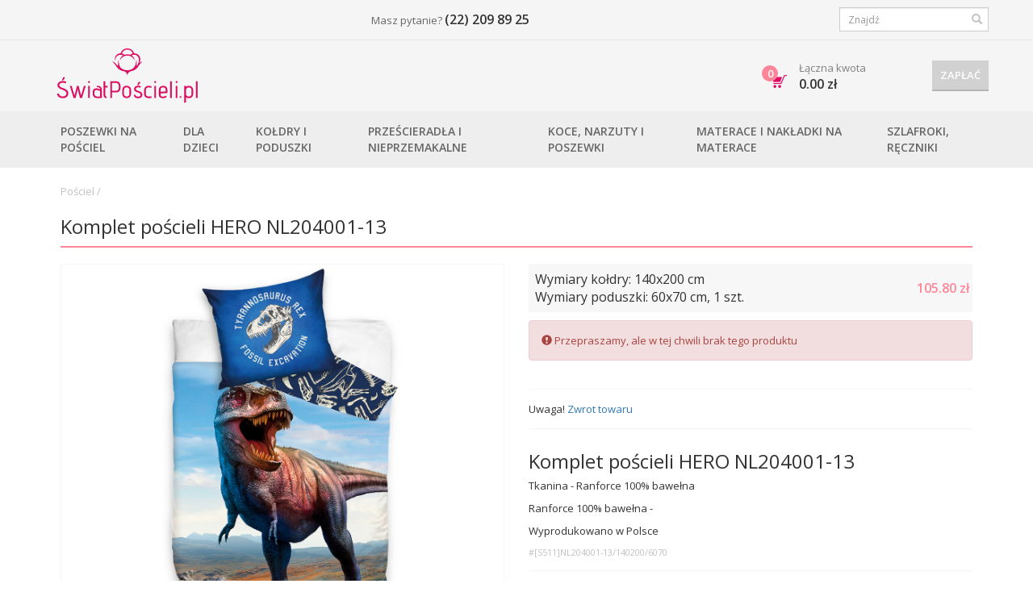

--- FILE ---
content_type: text/html;charset=UTF-8
request_url: https://www.swiatposcieli.pl/poscieli-dla-dzieci/418607/komplet-po%C5%9Bcieli-hero-nl204001-13
body_size: 7022
content:
<!DOCTYPE html>
<html>
<head><base href="https://www.swiatposcieli.pl/"  >
<script type="text/javascript">var base_href = "/";</script>
<meta http-equiv="Content-Type" content="text/html;charset=UTF-8" >
<meta name="Description" content="" >
<meta name="Keywords" content="Pościel, kołdry, poduszki, koce, przescieradla" >
<meta name="Generator" content="iPyramid.system3/3.25" ><link rel="canonical" href="https://www.swiatposcieli.pl/poscieli-dla-dzieci/418607/komplet-pościeli-hero-nl204001-13" >
<meta property="og:url" content="https://www.swiatposcieli.pl/poscieli-dla-dzieci/418607/komplet-pościeli-hero-nl204001-13" >
<meta property="og:description" content="" />

<title>Komplet pościeli HERO NL204001-13</title>


<meta http-equiv="Content-Type" content="text/html; charset=UTF-8" >
<meta http-equiv="X-UA-Compatible" content="IE=edge">
<meta name="viewport" content="width=device-width, initial-scale=1">

<!-- For IE 9 and below. ICO should be 32x32 pixels in size -->
<!--[if IE]><link rel="shortcut icon" href="/favicon.ico"><![endif]-->

<!-- Touch Icons - iOS and Android 2.1+ 180x180 pixels in size. -->
<link rel="apple-touch-icon-precomposed" href="/client/v2/favicons/apple-touch-icon-152x152-precomposed.png">

<!-- Firefox, Chrome, Safari, IE 11+ and Opera. 196x196 pixels in size. -->
<link rel="icon" href="/client/v2/favicons/apple-touch-icon-152x152-precomposed.png">

<meta property="og:type" content="website" />
	<meta property="og:image" content="https://www.swiatposcieli.pl/image/i.426295/w.1200/h.1600.jpeg" />
	<meta property="og:image:width" content="200" />
	<meta property="og:image:height" content="200" />
<meta property="og:title" content="Komplet pościeli HERO NL204001-13" />

<style>
	
	body{display:none}
	
</style>

<script type="text/javascript">
	<!--
	var txts = '';
	var cid = 130182;
	var language = 'pl';
	//-->
</script>

<!-- Google Tag Manager -->
<script>(function(w,d,s,l,i){ w[l]=w[l]||[];w[l].push( { 'gtm.start':
new Date().getTime(),event:'gtm.js'});var f=d.getElementsByTagName(s)[0],
j=d.createElement(s),dl=l!='dataLayer'?'&l='+l:'';j.async=true;j.src=
'//www.googletagmanager.com/gtm.js?id='+i+dl;f.parentNode.insertBefore(j,f);
})(window,document,'script','dataLayer','GTM-T3ZFB5');</script>
<!-- End Google Tag Manager -->
<meta name="google-site-verification" content="yX0IL8LEvNbgOgJK8Ja7tay7DDyjsie6IAhwBjh0JPo" /></head>
<body class="sub-page">
	<div class="header header-desktop visible-lg-block">
	<div class="row-1">
		<div class="row container center-block">
			<div class="col-lg-4 nopadding" style="line-height: 24px;">
				<div class="fb-like" data-href="https://www.facebook.com/patalynespasaulis.lt/" data-width="350" data-layout="standard" data-action="like" data-show-faces="false" data-share="false"></div>
			</div>
			<div class="col-lg-4 contacts">
				<span>Masz pytanie?</span>
				<span class="phone">(22) 209 89 25</span>
			</div>
			<div class="col-lg-4 nopadding">

				<div class="pull-right lang-selector">
									</div>

									<form action="/search" class="form-group form-group-sm has-feedback pull-right searchform">
						<div>
							<input type="text" name="query" class="form-control" value="" placeholder="Znajdź" />
							<span class="glyphicon glyphicon-search form-control-feedback"></span>
						</div>
					</form>
							</div>
		</div>
	</div>

	<div class="row-2">
		<div class="row container center-block nopadding">
			<div class="col-md-3">
				<a href="/"><img src="https://cache2.patalynespasaulis.lt/client/v2/images/logos-svg/pl-pink.svg" style="height: 68px;" alt="Pościel przez Internet" /></a>
			</div>
			<div class="col-md-6"><div id="block_banner"></div></div>
			<div class="col-md-3 nopadding"><div id="block_card">


    





	<div id="empty_cart"></div>
</div></div>
		</div>
	</div>

	<div class="row-3">
		<div class="row container center-block">
				


<div class="main-menu">
			
		

		<div class="menu-button" data-id="130179">
			Poszewki na pościel
		</div>
		<div class="hidden menu-block-130179">
			<div style="width: 25%">
									<a class="category-name" href="/komplety-poszewek">Komplety poszewek</a>
					

											<a class="subcategory-name" href="/komplety-poscieli-3D">Komplety pościeli 3D</a>
											<a class="subcategory-name" href="/poscieli-dla-dzieci">Pościeli dla dzieci</a>
											<a class="subcategory-name" href="/makosatyna">Makosatyna</a>
											<a class="subcategory-name" href="/wyprzedaz-poszewek">Wyprzedaż poszewek</a>
														<a class="category-name" href="/szycie-poscieli">Szycie pościeli</a>
					

														<a class="category-name" href="/wyprzedaz">% Wyprzedaż</a>
					

									
							</div>
			<div class="product-list">
				
				
									


    









			
										
													
				
																			
				
											
				
											
				
											
				
											
				
											
				
											
				
			














<div class="col-lg-4 col-md-4 col-sm-6 col-xs-12">
	<div class="product">
		<div class="product-badge-row">
							<div class="product-badge top"><span>Top</span></div>
						
			
			<!---->
		</div>

		<div class="image" style="background-image: url(https://cache.patalynespasaulis.lt/image/i.442049/w.400/h.400/e.1.jpeg)">
		</div>

		<div class="product-description">
			<h3><a href="/komplety-poszewek/116567/komplet-pościeli-carmen-plain-grey-037">Komplet pościeli CARMEN PLAIN GREY 037</a></h3>

			<div class="product-review">
																																
				

				
																
				Satyna
			</div>

							<div class="price">
				161.00&nbsp;zł

								</div>
			
		</div>
	</div>
</div>

									


    









			
										
				
																			
				
																			
													
				
											
				
											
				
											
				
											
				
											
				
											
				
			














<div class="col-lg-4 col-md-4 col-sm-6 col-xs-12">
	<div class="product">
		<div class="product-badge-row">
							<div class="product-badge top"><span>Top</span></div>
						
			
			<!---->
		</div>

		<div class="image" style="background-image: url(https://cache2.patalynespasaulis.lt/image/i.219557/w.400/h.400/e.1.jpeg)">
		</div>

		<div class="product-description">
			<h3><a href="/komplety-poszewek/219556/komplet-pościeli-turkish-jacquard-luxury-anthracite">Komplet pościeli TURKISH JACQUARD LUXURY ANTHRACITE</a></h3>

			<div class="product-review">
																																
				

				
																
				Satyna żakardowa
			</div>

							<div class="price">
				225.40&nbsp;zł

								</div>
			
		</div>
	</div>
</div>

									


    









			
										
					














<div class="col-lg-4 col-md-4 col-sm-6 col-xs-12">
	<div class="product">
		<div class="product-badge-row">
						
			
			<!---->
		</div>

		<div class="image" style="background-image: url(https://cache.patalynespasaulis.lt/image/i.219691/w.400/h.400/e.1.jpeg)">
		</div>

		<div class="product-description">
			<h3><a href="/komplety-poszewek/219690/komplet-pościeli-turkish-jacquard-luxury-lilac">Komplet pościeli TURKISH JACQUARD LUXURY LILAC</a></h3>

			<div class="product-review">
																																
				

				
																
				Satyna żakardowa
			</div>

							<div class="price">
				345.00&nbsp;zł

								</div>
			
		</div>
	</div>
</div>

							</div>
		</div>
			
		

		<div class="menu-button" data-id="130187">
			Dla dzieci
		</div>
		<div class="hidden menu-block-130187">
			<div style="width: 25%">
									<a class="category-name" href="/poscieli-dla-">Pościeli dla dzieci</a>
					

														<a class="category-name" href="/kolderki">Kołderki</a>
					

														<a class="category-name" href="/poduszeczki">Poduszeczki</a>
					

														<a class="category-name" href="/przescieradelka">Prześcieradełka</a>
					

														<a class="category-name" href="/kocyki">Kocyki</a>
					

														<a class="category-name" href="/materacyki">Materacyki</a>
					

														<a class="category-name" href="/narzuty-dla-dzieci">Narzuty dla dzieci</a>
					

									
							</div>
			<div class="product-list">
				
				
									


    









			
										
					














<div class="col-lg-4 col-md-4 col-sm-6 col-xs-12">
	<div class="product">
		<div class="product-badge-row">
							<div class="product-badge top"><span>Top</span></div>
						
			
			<!---->
		</div>

		<div class="image" style="background-image: url(https://cache2.patalynespasaulis.lt/image/i.188021/w.400/h.400/e.1.jpeg)">
		</div>

		<div class="product-description">
			<h3><a href="/kolderki/91187/kołdra-dla-dzieci-aloe-vera-lilla-lull">Kołdra dla dzieci ALOE VERA LILLA LULL</a></h3>

			<div class="product-review">
																																
				

				
																
				Mikrowłókno
			</div>

							<div class="price">
				64.40&nbsp;zł

								</div>
			
		</div>
	</div>
</div>

									


    









			
										
					














<div class="col-lg-4 col-md-4 col-sm-6 col-xs-12">
	<div class="product">
		<div class="product-badge-row">
						
			
			<!---->
		</div>

		<div class="image" style="background-image: url(https://cache.patalynespasaulis.lt/image/i.117072/w.400/h.400/e.1.jpeg)">
		</div>

		<div class="product-description">
			<h3><a href="/poduszeczki/99503/poduszka-antyalergiczna-medisens-dla-dzieci-kids">Poduszka antyalergiczna MEDISENS (dla dzieci) KIDS</a></h3>

			<div class="product-review">
																																
				

				
																
				Poliester
			</div>

							<div class="price">
				64.40&nbsp;zł

								</div>
			
		</div>
	</div>
</div>

									


    









			
										
					














<div class="col-lg-4 col-md-4 col-sm-6 col-xs-12">
	<div class="product">
		<div class="product-badge-row">
						
			
			<!---->
		</div>

		<div class="image" style="background-image: url(https://cache2.patalynespasaulis.lt/image/i.398721/w.400/h.400/e.1.jpeg)">
		</div>

		<div class="product-description">
			<h3><a href="/poscieli-dla-dzieci/368159/komplet-pościeli-hero-paw-patrol-pawm211022">Komplet pościeli HERO PAW PATROL PAWM211022</a></h3>

			<div class="product-review">
																																
				

				
																
				Ranforce 100% bawełna
			</div>

							<div class="price">
				115.00&nbsp;zł

								</div>
			
		</div>
	</div>
</div>

							</div>
		</div>
			
		

		<div class="menu-button" data-id="130195">
			Kołdry i poduszki
		</div>
		<div class="hidden menu-block-130195">
			<div style="width: 25%">
									<a class="category-name" href="/koldry">Kołdry</a>
					

											<a class="subcategory-name" href="/koldry-antyalergiczne">Kołdry antyalergiczne</a>
											<a class="subcategory-name" href="/koldry-naturalne">Kołdry naturalne</a>
											<a class="subcategory-name" href="/koldry-letnie">Kołdry letnie</a>
											<a class="subcategory-name" href="/DUO-4-pory-roku">DUO - 4 pory roku</a>
														<a class="category-name" href="/poduszki">Poduszki</a>
					

									
							</div>
			<div class="product-list">
				
				
									


    









			
										
													
				
											
				
											
				
											
				
			














<div class="col-lg-4 col-md-4 col-sm-6 col-xs-12">
	<div class="product">
		<div class="product-badge-row">
							<div class="product-badge top"><span>Top</span></div>
						
			
			<!---->
		</div>

		<div class="image" style="background-image: url(https://cache.patalynespasaulis.lt/image/i.102432/w.400/h.400/e.1.jpeg)">
		</div>

		<div class="product-description">
			<h3><a href="/koldry/91196/kołdra-aloe-vera-standard">Kołdra ALOE VERA STANDARD</a></h3>

			<div class="product-review">
																																
				

				
																
				Mikrowłókno
			</div>

							<div class="price">
				87.40&nbsp;zł

								</div>
			
		</div>
	</div>
</div>

									


    









			
										
													
				
											
				
											
				
			














<div class="col-lg-4 col-md-4 col-sm-6 col-xs-12">
	<div class="product">
		<div class="product-badge-row">
							<div class="product-badge top"><span>Top</span></div>
						
			
			<!---->
		</div>

		<div class="image" style="background-image: url(https://cache2.patalynespasaulis.lt/image/i.443562/w.400/h.400/e.1.jpeg)">
		</div>

		<div class="product-description">
			<h3><a href="/poduszki/441880/poduszka-aloe-vera">Poduszka ALOE VERA</a></h3>

			<div class="product-review">
																																
				

				
																
				Poliester
			</div>

							<div class="price">
				41.40&nbsp;zł

								</div>
			
		</div>
	</div>
</div>

							</div>
		</div>
			
		

		<div class="menu-button" data-id="130208">
			Prześcieradła i nieprzemakalne
		</div>
		<div class="hidden menu-block-130208">
			<div style="width: 25%">
									<a class="category-name" href="/przescieradla">Prześcieradła</a>
					

														<a class="category-name" href="/przescieradla-nieprzemakalne">Prześcieradła nieprzemakalne</a>
					

									
							</div>
			<div class="product-list">
				
				
									


    









			
										
				
																			
													
				
											
				
											
				
											
				
											
				
			














<div class="col-lg-4 col-md-4 col-sm-6 col-xs-12">
	<div class="product">
		<div class="product-badge-row">
							<div class="product-badge top"><span>Top</span></div>
						
			
			<!---->
		</div>

		<div class="image" style="background-image: url(https://cache.patalynespasaulis.lt/image/i.121671/w.400/h.400/e.1.jpeg)">
		</div>

		<div class="product-description">
			<h3><a href="/przescieradla-nieprzemakalne/97678/prześcieradło-frotowe-nieprzemakalne-z-guma-coral-white">Prześcieradło frotowe nieprzemakalne z gumą CORAL WHITE</a></h3>

			<div class="product-review">
																																
				

				
																
				Frotte
			</div>

							<div class="price">
				55.20&nbsp;zł

								</div>
			
		</div>
	</div>
</div>

									


    









			
										
													
				
											
				
											
				
			














<div class="col-lg-4 col-md-4 col-sm-6 col-xs-12">
	<div class="product">
		<div class="product-badge-row">
						
			
			<!---->
		</div>

		<div class="image" style="background-image: url(https://cache2.patalynespasaulis.lt/image/i.107324/w.400/h.400/e.1.jpeg)">
		</div>

		<div class="product-description">
			<h3><a href="/przescieradla-nieprzemakalne/106994/prześcieradło-nieprzemakalne-antyalergiczne-z-guma-zielone">Prześcieradło nieprzemakalne antyalergiczne z gumą (zielone)</a></h3>

			<div class="product-review">
																																
				

				
																
				Frotte
			</div>

							<div class="price">
				124.20&nbsp;zł

								</div>
			
		</div>
	</div>
</div>

									


    









			
										
													
				
											
				
											
				
											
				
			














<div class="col-lg-4 col-md-4 col-sm-6 col-xs-12">
	<div class="product">
		<div class="product-badge-row">
							<div class="product-badge top"><span>Top</span></div>
						
			
			<!---->
		</div>

		<div class="image" style="background-image: url(https://cache.patalynespasaulis.lt/image/i.133272/w.400/h.400/e.1.jpeg)">
		</div>

		<div class="product-description">
			<h3><a href="/przescieradla/133271/prześcieradło-satynowe-z-guma-grey-037">Prześcieradło satynowe z gumą GREY 037</a></h3>

			<div class="product-review">
																																
				

				
																
				Satyna
			</div>

							<div class="price">
				73.60&nbsp;zł

								</div>
			
		</div>
	</div>
</div>

							</div>
		</div>
			
		

		<div class="menu-button" data-id="130211">
			Koce, narzuty i poszewki
		</div>
		<div class="hidden menu-block-130211">
			<div style="width: 25%">
									<a class="category-name" href="/koce">Koce </a>
					

														<a class="category-name" href="/narzuty">Narzuty</a>
					

														<a class="category-name" href="/poszewki">Poszewki</a>
					

									
							</div>
			<div class="product-list">
				
				
									


    









			
										
					














<div class="col-lg-4 col-md-4 col-sm-6 col-xs-12">
	<div class="product">
		<div class="product-badge-row">
										<div class="product-badge new"><span>Nowość</span></div>
			
																
				<div class="product-badge discount"><span>-20%</span></div>
			
			<!---->
		</div>

		<div class="image" style="background-image: url(https://cache2.patalynespasaulis.lt/image/i.401043/w.400/h.400/e.1.jpeg)">
		</div>

		<div class="product-description">
			<h3><a href="/narzuty/401042/narzuta-limited-luna-ii-white">Narzuta LIMITED LUNA II WHITE</a></h3>

			<div class="product-review">
																																
				

				
																
				
			</div>

							<div class="price">
				401.12&nbsp;zł

				<span class="old-price">501.40&nbsp;zł</span>				</div>
			
		</div>
	</div>
</div>

									


    









			
										
													
				
			














<div class="col-lg-4 col-md-4 col-sm-6 col-xs-12">
	<div class="product">
		<div class="product-badge-row">
										<div class="product-badge new"><span>Nowość</span></div>
			
																
				<div class="product-badge discount"><span>-20%</span></div>
			
			<!---->
		</div>

		<div class="image" style="background-image: url(https://cache.patalynespasaulis.lt/image/i.401076/w.400/h.400/e.1.jpeg)">
		</div>

		<div class="product-description">
			<h3><a href="/narzuty/401075/narzuta-limited-musa-ii-blue">Narzuta LIMITED MUSA II BLUE</a></h3>

			<div class="product-review">
																																
				

				
																
				
			</div>

							<div class="price">
				401.12&nbsp;zł

				<span class="old-price">501.40&nbsp;zł</span>				</div>
			
		</div>
	</div>
</div>

									


    









			
										
					














<div class="col-lg-4 col-md-4 col-sm-6 col-xs-12">
	<div class="product">
		<div class="product-badge-row">
						
																
				<div class="product-badge discount"><span>-20%</span></div>
			
			<!---->
		</div>

		<div class="image" style="background-image: url(https://cache2.patalynespasaulis.lt/image/i.401107/w.400/h.400/e.1.jpeg)">
		</div>

		<div class="product-description">
			<h3><a href="/narzuty/401104/narzuta-limited-musa-v-black">Narzuta LIMITED MUSA V BLACK</a></h3>

			<div class="product-review">
																																
				

				
																
				
			</div>

							<div class="price">
				393.76&nbsp;zł

				<span class="old-price">492.20&nbsp;zł</span>				</div>
			
		</div>
	</div>
</div>

							</div>
		</div>
			
		

		<div class="menu-button" data-id="130221">
			Materace i nakładki na materace
		</div>
		<div class="hidden menu-block-130221">
			<div style="width: 25%">
									<a class="category-name" href="/materace">Materace</a>
					

														<a class="category-name" href="/nakladki-na-materace">Nakładki na materace</a>
					

									
							</div>
			<div class="product-list">
				
				
									


    









			
										
													
				
											
				
											
				
											
				
											
				
											
				
											
				
			














<div class="col-lg-4 col-md-4 col-sm-6 col-xs-12">
	<div class="product">
		<div class="product-badge-row">
							<div class="product-badge top"><span>Top</span></div>
						
			
			<!---->
		</div>

		<div class="image" style="background-image: url(https://cache.patalynespasaulis.lt/image/i.131206/w.400/h.400/e.1.jpeg)">
		</div>

		<div class="product-description">
			<h3><a href="/nakladki-na-materace/131205/pokrowce-na-materace-na-zamek">Pokrowce na materace na zamek</a></h3>

			<div class="product-review">
																																
				

				
																
				
			</div>

							<div class="price">
				299.00&nbsp;zł

								</div>
			
		</div>
	</div>
</div>

							</div>
		</div>
			
		

		<div class="menu-button" data-id="130226">
			Szlafroki, ręczniki
		</div>
		<div class="hidden menu-block-130226">
			<div style="width: 25%">
									<a class="category-name" href="/szlafroki">Szlafroki</a>
					

											<a class="subcategory-name" href="/szlafroki-meskie">Szlafroki męskie</a>
											<a class="subcategory-name" href="/szlafroki-damskie">Szlafroki damskie</a>
														<a class="category-name" href="/reczniki">Ręczniki</a>
					

									
							</div>
			<div class="product-list">
				
				
									


    









			
										
													
				
											
				
			














<div class="col-lg-4 col-md-4 col-sm-6 col-xs-12">
	<div class="product">
		<div class="product-badge-row">
						
			
			<!---->
		</div>

		<div class="image" style="background-image: url(https://cache2.patalynespasaulis.lt/image/i.404441/w.400/h.400/e.1.jpeg)">
		</div>

		<div class="product-description">
			<h3><a href="/reczniki/404435/recznik-lux-550-emerald">Ręcznik LUX 550 EMERALD</a></h3>

			<div class="product-review">
																																
				

				
																
				Bawełna
			</div>

							<div class="price">
				11.50&nbsp;zł

								</div>
			
		</div>
	</div>
</div>

							</div>
		</div>
	
	<div id="sub-menu" style="display: none"></div>
</div>

		</div>
	</div>
</div>

<nav class="navbar navbar-default navbar-fixed-top visible-sm-block visible-md-block">
	<div class="container header-tablet">
		<div class="row-1">
			<a href="javascript:void(0)" class="menu-selector pull-left"><img src="https://cache.patalynespasaulis.lt/client/v2/images/menu.png" alt="Menu"></a>

			<a class="pull-left logo" href="/"><img style="height: 40px;" src="https://cache2.patalynespasaulis.lt/client/v2/images/logos-svg/pl-pink.svg" alt="Pościel przez Internet" /></a>

			<div class="pull-right">
				
				<div id="block_card">


    





	<div id="empty_cart"></div>
</div>

				<div class="contacts">
					<span>Masz pytanie?</span>
					<span class="phone">(22) 209 89 25</span>
				</div>

				<a href="https://www.facebook.com/patalynespasaulis.lt/" class="fb-button"><img src="https://cache.patalynespasaulis.lt/client/v2/images/fb-small.png" alt="Facebook group"></a>
			</div>

			<div class="clearfix"></div>
		</div>

				<div class="clearfix"></div>
		<div id="tablet-menu-div"></div>
	</div>
</nav>

<nav class="navbar navbar-default navbar-fixed-top visible-xs-block">
	<div class="container scroll-slide-element">
		<div class="header-mobile">
			<div class="row-1 scroll-slide-height">
				
				<a class="logo" href="/"><img style="height: 40px;" src="https://cache2.patalynespasaulis.lt/client/v2/images/logos-svg/pl-wide-pink.svg" alt="Pościel przez Internet" /></a>
			</div>

			<div class="row row-2">
				<div class="col-xs-6">
					<a href="javascript:void(0)" class="menu-selector"><img src="https://cache.patalynespasaulis.lt/client/v2/images/menu.png" alt="Menu"></a>
					<a href="tel:8 5 260 3181" class="contact-button"><img src="https://cache2.patalynespasaulis.lt/client/v2/images/call.png" alt="Call us" title="Call us"></a>
				</div>
				<div class="col-xs-6">
					<div id="block_card">


    





	<div id="empty_cart"></div>
</div>
				</div>
			</div>
			<div id="mobile-menu-div"></div>
		</div>
	</div>
</nav>


	<div class="container body">
		



<div class="products-page">
	 
		


    

















	



<script type="text/javascript">
	skus = new Object()
</script>

<ol class="category-path" vocab="http://schema.org/" typeof="BreadcrumbList">
	<li property="itemListElement" typeof="ListItem">
		<a href="/" property="item" typeof="WebPage">
			<span property="name">Pościel</span>
		</a>
		<meta property="position" content="1">
	</li>
							 
			/ <li property="itemListElement" typeof="ListItem">
					<a href="/poscieli-dla-dzieci" property="item" typeof="WebPage">
						<span property="name"></span>
					</a>
					<meta property="position" content="2" />
				</li>
						</ol>

<div class="product-details" itemscope itemtype="http://schema.org/Product">
	<div class="title">
		<h1 class="pull-left data-name" itemprop="name">Komplet pościeli HERO NL204001-13</h1>
				<div class="clearfix"></div>
	</div>

	<div class="row">
		<div class="col-lg-6">

							<div>
					<div class="image">
						<div>
							<img src="https://cache2.patalynespasaulis.lt/image/i.426295/w.1200/h.1600.jpeg" class="img-responsive zoom" />
							<link itemprop="image" href="https://cache.patalynespasaulis.lt/image/i.426295/w.1200/h.1600.jpeg" />
						</div>

						
						
											</div>

									</div>
				<div class="gallery-note-parent">
					<div class="gallery-note">Towar może nieznacznie różnić się od przedstawionego na zdjęciu.</div>
				</div>
			
			<div class="reviews hidden-sm hidden-xs">
				<h2>Opinie kupujących</h2>

				
				<div class="fb-comments" data-href="https://www.swiatposcieli.pl/poscieli-dla-dzieci/418607/komplet-pościeli-hero-nl204001-13" data-width="100%" data-numposts="3"></div>
			</div>

		</div>
		<div class="col-lg-6">
			<div id="choose_type" class="block">

				
				
				<table class="modifications">
											<script type="text/javascript">
							skus[418609] = "[S511]NL204001-13/140200/6070";
						</script>
						
						
						

																																																						
						<tr class="item" itemprop="offers" itemscope itemtype="http://schema.org/Offer" data-sid="0105.8">
							<td  style="display:none;" >
								<input type="radio" name="product_type" id="mod_radio_418609" value="418609" class="product_type">
							</td>
							<td id="ptype_review_418609">
								<span itemprop="name">
																																				Wymiary kołdry:  140x200 cm <br>																																													
																			Wymiary poduszki: 60x70 cm, 1 szt.									
																			<link itemprop="availability" href="https://schema.org/SoldOut" />
																	</span>
							</td>
							<td>
								
								<div class="prices">
									<span class="final-price"><span itemprop="price">105.80</span><span itemprop="priceCurrency" content="zł">&nbsp;zł</span></span>
																	</div>
							</td>
						</tr>
									</table>

				<div class="buy-button" style="display: none;">
					<button id="addToCart" data-product-id="418607" class="big-button">Kup &gt;</button>
				</div>

				<div id="outOfStockDiv">
					<div class="alert alert-danger" role="alert">
					  <span class="glyphicon glyphicon-exclamation-sign" aria-hidden="true"></span>
					  Przepraszamy, ale w tej chwili brak tego produktu
					</div>
				</div>
			</div>

			<div class="block">
				<div id="deliveryTimeDiv">
					Czas dostawy: <span id="deliveryTime"></span> dni roboczych				</div>

				<div class="notes">Uwaga! <a href="/pl/polityka-zwrotu" target="_blank">Zwrot towaru</a></div>
			</div>

			<div class="block">
				<div class="product-name">Komplet pościeli HERO NL204001-13</div>
				<div itemprop="description">								<p>Tkanina - Ranforce 100% bawełna</p>				<p>Ranforce 100% bawełna - </p>		<p>Wyprodukowano w Polsce</p>	</div>

				<div itemprop="sku" class="sku-area">
																										#[S511]NL204001-13/140200/6070
																	</div>
			</div>


					</div>
	</div>
</div>

<!--Panasios prekes-->







	<div class="product-list">
		<div class="recommends-title">Polecamy</div>

		<div class="row">
							


    









			
										
					














<div class="col-lg-3 col-md-3 col-sm-6 col-xs-12">
	<div class="product">
		<div class="product-badge-row">
							<div class="product-badge top"><span>Top</span></div>
						
			
			<!---->
		</div>

		<div class="image" style="background-image: url(https://cache2.patalynespasaulis.lt/image/i.448652/w.400/h.400/e.1.jpeg)">
		</div>

		<div class="product-description">
			<h3><a href="/poscieli-dla-dzieci/448651/komplet-pościeli-looney-tunes-lt233001">Komplet pościeli LOONEY TUNES LT233001</a></h3>

			<div class="product-review">
																																
				

				
																
				Ranforce 100% bawełna
			</div>

							<div class="price">
				115.00&nbsp;zł

								</div>
			
		</div>
	</div>
</div>

							


    









			
										
					














<div class="col-lg-3 col-md-3 col-sm-6 col-xs-12">
	<div class="product">
		<div class="product-badge-row">
						
			
			<!---->
		</div>

		<div class="image" style="background-image: url(https://cache.patalynespasaulis.lt/image/i.426323/w.400/h.400/e.1.jpeg)">
		</div>

		<div class="product-description">
			<h3><a href="/poscieli-dla-dzieci/426320/komplet-pościeli-hero-game-of-thrones-got214001">Komplet pościeli HERO GAME OF THRONES GOT214001</a></h3>

			<div class="product-review">
																																
				

				
																
				Ranforce 100% bawełna
			</div>

							<div class="price">
				115.00&nbsp;zł

								</div>
			
		</div>
	</div>
</div>

							


    









			
										
					














<div class="col-lg-3 col-md-3 col-sm-6 col-xs-12">
	<div class="product">
		<div class="product-badge-row">
							<div class="product-badge top"><span>Top</span></div>
						
			
			<!---->
		</div>

		<div class="image" style="background-image: url(https://cache2.patalynespasaulis.lt/image/i.481871/w.400/h.400/e.1.jpeg)">
		</div>

		<div class="product-description">
			<h3><a href="/poscieli-dla-dzieci/481870/komplet-pościeli-nl224028">Komplet pościeli NL224028</a></h3>

			<div class="product-review">
																																
				

				
																
				Ranforce 100% bawełna
			</div>

							<div class="price">
				105.80&nbsp;zł

								</div>
			
		</div>
	</div>
</div>

							


    









			
										
					














<div class="col-lg-3 col-md-3 col-sm-6 col-xs-12">
	<div class="product">
		<div class="product-badge-row">
						
			
			<!---->
		</div>

		<div class="image" style="background-image: url(https://cache.patalynespasaulis.lt/image/i.323429/w.400/h.400/e.1.jpeg)">
		</div>

		<div class="product-description">
			<h3><a href="/poscieli-dla-dzieci/292471/komplet-pościeli-baby-style-hypo-pink">Komplet pościeli BABY STYLE HYPO PINK</a></h3>

			<div class="product-review">
																																
				

				
																
				Ranforce 100% bawełna
			</div>

							<div class="price">
				73.14&nbsp;zł

								</div>
			
		</div>
	</div>
</div>

					</div>
	</div>

<script type="text/javascript">
	</script>

	</div>


  <div id="block_special_offer"></div>

	</div>
	<div class="footer">
  <div class="container">
    <div class="row-1 text-center">
      <ul class="list-inline">
                	                	                	                	        		<li><a href="/kontakt">Kontakt</a></li>
        	                	        		<li><a href="/polityka-zwrotu">Polityka zwrotu</a></li>
        	                	        		<li><a href="/polityka-dostawy">Polityka dostawy</a></li>
        	                	        		<li><a href="/polityka-prywatnosci">Polityka prywatności</a></li>
        	                	                	                	                	                	                	                	                	                	                	                	                	                	                	                	                	                	                	                	                	                	                	                	                	                	                	                	                	                	                	                	                	                	                	                	                	                	                	                	              </ul>
    </div>

    <!-- <div class="row-menu row"> -->
    <table class="row-menu hidden-xs hidden-sm">
      <tr>


            	      
      

    	    		
    		

    		<!-- <div class="col-xs-2"> -->
          <td>

          <div class="title">Poszewki na pościel</div>
          <ul class="list-unstyled">
                          <li>
      					<a href="/komplety-poszewek">Komplety poszewek</a>
      					
                <ul class="list-unstyled">
        					        						<li><a href="/komplety-poscieli-3D">Komplety pościeli 3D</a></li>
        					        						<li><a href="/poscieli-dla-dzieci">Pościeli dla dzieci</a></li>
        					        						<li><a href="/makosatyna">Makosatyna</a></li>
        					        						<li><a href="/wyprzedaz-poszewek">Wyprzedaż poszewek</a></li>
        					                </ul>
              </li>
    				              <li>
      					<a href="/szycie-poscieli">Szycie pościeli</a>
      					
                <ul class="list-unstyled">
        					                </ul>
              </li>
    				              <li>
      					<a href="/wyprzedaz">% Wyprzedaż</a>
      					
                <ul class="list-unstyled">
        					                </ul>
              </li>
    				          </ul>
        </td>
  			<!-- </div> -->
    	    		
    		

    		<!-- <div class="col-xs-2"> -->
          <td>

          <div class="title">Dla dzieci</div>
          <ul class="list-unstyled">
                          <li>
      					<a href="/poscieli-dla-">Pościeli dla dzieci</a>
      					
                <ul class="list-unstyled">
        					                </ul>
              </li>
    				              <li>
      					<a href="/kolderki">Kołderki</a>
      					
                <ul class="list-unstyled">
        					                </ul>
              </li>
    				              <li>
      					<a href="/poduszeczki">Poduszeczki</a>
      					
                <ul class="list-unstyled">
        					                </ul>
              </li>
    				              <li>
      					<a href="/przescieradelka">Prześcieradełka</a>
      					
                <ul class="list-unstyled">
        					                </ul>
              </li>
    				              <li>
      					<a href="/kocyki">Kocyki</a>
      					
                <ul class="list-unstyled">
        					                </ul>
              </li>
    				              <li>
      					<a href="/materacyki">Materacyki</a>
      					
                <ul class="list-unstyled">
        					                </ul>
              </li>
    				              <li>
      					<a href="/narzuty-dla-dzieci">Narzuty dla dzieci</a>
      					
                <ul class="list-unstyled">
        					                </ul>
              </li>
    				          </ul>
        </td>
  			<!-- </div> -->
    	    		
    		

    		<!-- <div class="col-xs-2"> -->
          <td>

          <div class="title">Kołdry i poduszki</div>
          <ul class="list-unstyled">
                          <li>
      					<a href="/koldry">Kołdry</a>
      					
                <ul class="list-unstyled">
        					        						<li><a href="/koldry-antyalergiczne">Kołdry antyalergiczne</a></li>
        					        						<li><a href="/koldry-naturalne">Kołdry naturalne</a></li>
        					        						<li><a href="/koldry-letnie">Kołdry letnie</a></li>
        					        						<li><a href="/DUO-4-pory-roku">DUO - 4 pory roku</a></li>
        					                </ul>
              </li>
    				              <li>
      					<a href="/poduszki">Poduszki</a>
      					
                <ul class="list-unstyled">
        					                </ul>
              </li>
    				          </ul>
        </td>
  			<!-- </div> -->
    	    		
    		

    		<!-- <div class="col-xs-2"> -->
          <td>

          <div class="title">Prześcieradła i nieprzemakalne</div>
          <ul class="list-unstyled">
                          <li>
      					<a href="/przescieradla">Prześcieradła</a>
      					
                <ul class="list-unstyled">
        					                </ul>
              </li>
    				              <li>
      					<a href="/przescieradla-nieprzemakalne">Prześcieradła nieprzemakalne</a>
      					
                <ul class="list-unstyled">
        					                </ul>
              </li>
    				          </ul>
        </td>
  			<!-- </div> -->
    	    		
    		

    		<!-- <div class="col-xs-2"> -->
          <td>

          <div class="title">Koce, narzuty i poszewki</div>
          <ul class="list-unstyled">
                          <li>
      					<a href="/koce">Koce </a>
      					
                <ul class="list-unstyled">
        					                </ul>
              </li>
    				              <li>
      					<a href="/narzuty">Narzuty</a>
      					
                <ul class="list-unstyled">
        					                </ul>
              </li>
    				              <li>
      					<a href="/poszewki">Poszewki</a>
      					
                <ul class="list-unstyled">
        					                </ul>
              </li>
    				          </ul>
        </td>
  			<!-- </div> -->
    	    		
    		

    		<!-- <div class="col-xs-2"> -->
          <td>

          <div class="title">Materace i nakładki na materace</div>
          <ul class="list-unstyled">
                          <li>
      					<a href="/materace">Materace</a>
      					
                <ul class="list-unstyled">
        					                </ul>
              </li>
    				              <li>
      					<a href="/nakladki-na-materace">Nakładki na materace</a>
      					
                <ul class="list-unstyled">
        					                </ul>
              </li>
    				          </ul>
        </td>
  			<!-- </div> -->
    	    		
    		

    		<!-- <div class="col-xs-2"> -->
          <td>

          <div class="title">Szlafroki, ręczniki</div>
          <ul class="list-unstyled">
                          <li>
      					<a href="/szlafroki">Szlafroki</a>
      					
                <ul class="list-unstyled">
        					        						<li><a href="/szlafroki-meskie">Szlafroki męskie</a></li>
        					        						<li><a href="/szlafroki-damskie">Szlafroki damskie</a></li>
        					                </ul>
              </li>
    				              <li>
      					<a href="/reczniki">Ręczniki</a>
      					
                <ul class="list-unstyled">
        					                </ul>
              </li>
    				          </ul>
        </td>
  			<!-- </div> -->
    	    </tr>
    </table>
    <!-- </div> -->

	
    <div class="row-2">
      <div class="container text-center">
        <ul class="list-inline">
          <li><a href="https://www.patalynespasaulis.lt/lt">PatalynesPasaulis.lt</a></li>          <li><a href="http://www.gultasvelaspasaule.lv/lv">GultasvelasPasaule.lv</a></li>          <li><a href="http://www.voodimaailm.ee/ee">VoodiMaailm.ee</a></li>                  </ul>
      </div>
    </div>
  </div>
</div>
 <!-- Google Tag Manager (noscript) -->
 <noscript><iframe src="https://www.googletagmanager.com/ns.html?id=GTM-T3ZFB5" height="0" width="0" style="display:none;visibility:hidden"></iframe></noscript>
 <!-- End Google Tag Manager (noscript) -->
 
<style>
	
	body{display:block}
	
</style>
<link href='https://fonts.googleapis.com/css?family=Open+Sans:400,600&amp;subset=latin,cyrillic' rel='stylesheet' type='text/css' >
<link rel="stylesheet" href="https://maxcdn.bootstrapcdn.com/bootstrap/3.3.6/css/bootstrap.min.css" crossorigin="anonymous" >
<!-- <link rel="stylesheet" href="https://cache.patalynespasaulis.lt/_minime/client/v2/libs/owl.carousel/assets/owl.carousel.css,/client/v2/libs/animate.css,/client/v2/main.css?76" crossorigin="anonymous" > -->
<link rel="stylesheet" href="/_minime/client/v2/libs/owl.carousel/assets/owl.carousel.css,/client/v2/libs/animate.css,/client/v2/main.css?76" crossorigin="anonymous" >

<script src="https://cdnjs.cloudflare.com/ajax/libs/jquery/2.2.4/jquery.min.js" crossorigin="anonymous"></script>
<script src="https://cdnjs.cloudflare.com/ajax/libs/tinysort/2.3.6/tinysort.min.js" crossorigin="anonymous"></script>
<script src="https://maxcdn.bootstrapcdn.com/bootstrap/3.3.6/js/bootstrap.min.js" crossorigin="anonymous"></script>
<script src="https://cache2.patalynespasaulis.lt/client/v2/libs/jquery.hoverIntent.js" crossorigin="anonymous"></script>
<!-- <script src="https://cache.patalynespasaulis.lt/client/v2/libs/owl.carousel/owl.carousel.min.js" crossorigin="anonymous"></script> -->
<script src="https://cache2.patalynespasaulis.lt/client/v2/libs/zoom-master/jquery.zoom.min.js?76" crossorigin="anonymous"></script>
<!-- <script src="https://cache.patalynespasaulis.lt/client/v2/libs/jquery.bootstrap-autohidingnavbar.min.js?76" crossorigin="anonymous"></script> -->
<script src="https://cache2.patalynespasaulis.lt/client/v2/main.js?76" crossorigin="anonymous"></script>
<script>
										$('input[name="product_type"]:first').click();
						
</script>
<script defer src="https://static.cloudflareinsights.com/beacon.min.js/vcd15cbe7772f49c399c6a5babf22c1241717689176015" integrity="sha512-ZpsOmlRQV6y907TI0dKBHq9Md29nnaEIPlkf84rnaERnq6zvWvPUqr2ft8M1aS28oN72PdrCzSjY4U6VaAw1EQ==" data-cf-beacon='{"version":"2024.11.0","token":"31d287f98cab48d9b0623341f9906be0","r":1,"server_timing":{"name":{"cfCacheStatus":true,"cfEdge":true,"cfExtPri":true,"cfL4":true,"cfOrigin":true,"cfSpeedBrain":true},"location_startswith":null}}' crossorigin="anonymous"></script>
</body>
</html>


--- FILE ---
content_type: image/svg+xml
request_url: https://cache2.patalynespasaulis.lt/client/v2/images/logos-svg/pl-pink.svg
body_size: 2211
content:
<svg xmlns:rdf="http://www.w3.org/1999/02/22-rdf-syntax-ns#" xmlns="http://www.w3.org/2000/svg" viewBox="0 0 186.82 72" height="72" width="186.82" version="1.1" preserveAspectRatio="xMidYMid" xmlns:cc="http://creativecommons.org/ns#" xmlns:dc="http://purl.org/dc/elements/1.1/">
 <defs>

 </defs>
 <g fill="#db0e61">
  <path d="m0.73251 59.428 2.3437-0.15625q0.15625 1.5625 1.5 2.7188 1.375 1.1562 3.5312 1.1562 2.1875 0 3.5937-1 1.4375-1.0312 1.4375-2.9688 0-1.4375-0.875-2.4375-0.875-1.0312-2.1875-1.5625-1.3125-0.53125-2.875-1.1562-1.5312-0.625-2.8438-1.2188-1.3125-0.59375-2.1875-1.7812-0.875-1.1875-0.875-2.8438 0-2.1875 1.8125-3.7812 1.8125-1.5938 5.2188-1.5938 2.5937 0 4.5625 0.9375 0 0.0625-0.6875 2.125-1.9375-0.84375-4-0.84375-2.0312 0-3.2812 0.875t-1.25 2.375q0 1.8125 2.4062 2.875 1.0625 0.46875 2.3125 0.9375 1.2812 0.4375 2.5312 1t2.2812 1.2812q1.0625 0.71875 1.7188 1.9062 0.65625 1.1562 0.65625 2.6875 0 2.875-1.8438 4.625-1.8125 1.75-5.4375 1.75-3.5938 0-5.5625-1.7812-1.9375-1.8125-2-4.125zm8-17.406h-1.6562l1.5312-3.5938q0.375-0.8125 1.2188-0.8125 0.21875 0 0.40625 0.0625 0.71875 0.28125 0.71875 1.0625 0 0.34375-0.25 0.6875l-1.9687 2.5938z"/>
  <path d="m33.625 64.991h-2.6875l-2.875-11.375-2.9062 11.375h-2.6875l-4.875-15.656h2.4062l3.7812 12.562 3.2188-12.562h2.2188l3.2188 12.562 3.6875-12.562h2.4062l-4.9062 15.656z"/>
  <path d="m44.127 44.085q0 0.53125-0.375 0.90625t-0.90625 0.375q-0.5 0-0.90625-0.375-0.375-0.40625-0.375-0.90625t0.375-0.875q0.40625-0.40625 0.90625-0.40625 0.53125 0 0.90625 0.375t0.375 0.90625zm-0.1875 20.906h-2.25v-15.656h2.25v15.656z"/>
  <path d="m47.791 57.116q0-4.6562 4.75-4.6562 0.65625 0 1.4062 0.09375 2.2188 0.375 3.625 1.4062 0-3.2188-4.4062-3.2188l0.15625-1.6562q2.5312 0 3.75 0.59375 0.65625 0.34375 1.1562 0.6875 0.5 0.34375 0.78125 0.90625t0.46875 1q0.1875 0.40625 0.25 1.125 0.09375 1.0938 0.09375 2.2812v9.3125q-3.25 0.3125-5.1875 0.3125-6.8438 0-6.8438-5.5938v-2.5938zm9.7812 5.9688v-7.0938q-2.125-1.0938-4.5938-1.375-0.21875 0-0.4375 0-1 0-1.75 0.625-0.75 0.59375-0.75 2.0625v2.4375q0 3.5625 4.875 3.5625 1.1875 0 2.6562-0.21875z"/>
  <path d="m66.393 63.647-0.65625 1.75q-2-0.375-2.875-1.5t-0.875-3.0312v-17.75h2.2812v6.2188h3.5l-0.75 2.125h-2.75v9.4062q0 2.2188 2.125 2.7812z"/>
  <path d="m73.172 55.616h5.2188q1.125 0 1.9062-0.4375 0.78125-0.4375 1.125-0.9375 0.375-0.5 0.5625-1.4375 0.21875-0.9375 0.21875-1.4062 0.03125-0.46875 0.03125-1.3438 0-4.75-3.9688-4.75h-5.0938v10.312zm0 9.375h-2.25v-21.875h7.5312q3.0625 0 4.5312 1.9062 1.5 1.9062 1.5 5 0 1.0938-0.0625 1.9062-0.0625 0.78125-0.40625 2-0.3125 1.1875-0.875 1.9688-0.5625 0.75-1.7188 1.3438-1.1562 0.5625-2.75 0.5625h-5.5v7.1875z"/>
  <path d="m98.387 55.116v4.125q0 2.625-1.4375 4.3438t-4.3438 1.7188q-2.9062 0-4.4062-1.7188-1.4688-1.75-1.4688-4.3438v-4.125q0-2.9688 1.5-4.5312 1.5312-1.5938 4.3125-1.5938 2.7812 0 4.3125 1.6562 1.5312 1.625 1.5312 4.4688zm-2.25 4.4375v-4.4375q0-3.9688-3.5312-3.9688-3.625 0-3.625 3.9688v4.4375q0 1.6875 0.96875 2.6875 1 0.96875 2.6562 0.96875t2.5938-0.96875q0.9375-1 0.9375-2.6875z"/>
  <path d="m101.93 61.022 2.1875-0.09375q0.125 1.1562 1.1562 1.8125 1.0312 0.625 2.375 0.625t2.3125-0.59375q1-0.625 1-1.75 0-1.1562-0.84375-1.8125-0.84375-0.6875-2.0625-1.0625-1.2188-0.40625-2.4688-0.84375-1.2188-0.4375-2.1562-1.375-1.1562-1.0938-1.1562-2.6562 0-1.5938 1.25-2.9375 1.2812-1.375 4.125-1.375 1 0 1.875 0.25 0.875 0.21875 1.25 0.4375l0.375 0.21875-0.71875 1.9688q-1-0.78125-2.625-0.78125t-2.4375 0.625q-0.78125 0.59375-0.78125 1.5312 0 1.0312 1 1.625 1 0.59375 2.25 1t2.4688 0.90625q1.25 0.5 2.0938 1.5625 0.875 1.0625 0.875 2.8125t-1.4062 3.0625q-1.4062 1.2812-4.125 1.2812-2.6875 0-4.2188-1.2812-1.5312-1.2812-1.5938-3.1562zm6.2188-12.844h-1.6562l1.5312-3.5938q0.375-0.8125 1.2188-0.8125 0.21875 0 0.40625 0.0625 0.71875 0.28125 0.71875 1.0625 0 0.34375-0.25 0.6875l-1.9688 2.5938z"/>
  <path d="m122.13 63.178q1.3438 0 2.9062-0.375l0.53125 2q-2 0.53125-3.625 0.53125t-3.1875-0.5q-3.25-1.0625-3.25-5.4688v-4q0-2.2188 0.875-3.7188 1.5-2.5938 4.9375-2.5938 2.0625 0 4.1875 1l-0.625 1.7812q-1.875-0.6875-3.4375-0.6875-1.6562 0-2.6875 1.0625-1 1.0625-1 2.9688v4.5312q0 3.4688 4.375 3.4688z"/>
  <path d="m131.35 44.085q0 0.53125-0.375 0.90625t-0.90625 0.375q-0.5 0-0.90625-0.375-0.375-0.40625-0.375-0.90625t0.375-0.875q0.40625-0.40625 0.90625-0.40625 0.53125 0 0.90625 0.375t0.375 0.90625zm-0.1875 20.906h-2.25v-15.656h2.25v15.656z"/>
  <path d="m137.2 60.678q0 2.6562 3.125 2.6562 1.9375 0 4.25-1.2812l0.84375 1.8438q-2.4062 1.4688-5.0312 1.4688-5.4375 0-5.4375-4.5625v-6.4062q0-2.5312 1.5625-3.9375 1.5938-1.4062 4.1875-1.4062 2.5938 0 4.0312 1.4062 1.4688 1.375 1.4688 3.8438v4.2812l-9 0.46875v1.625zm6.7188-4.0938v-2.4062q0-1.6562-1.0312-2.3438-1.0312-0.71875-2.4062-0.71875t-2.3438 0.84375q-0.9375 0.84375-0.9375 2.4688v2.5l6.7188-0.34375z"/>
  <path d="m152.09 64.991h-2.25v-21.875h2.25v21.875z"/>
  <path d="m159.61 44.085q0 0.53125-0.375 0.90625t-0.90625 0.375q-0.5 0-0.90625-0.375-0.375-0.40625-0.375-0.90625t0.375-0.875q0.40625-0.40625 0.90625-0.40625 0.53125 0 0.90625 0.375t0.375 0.90625zm-0.1875 20.906h-2.25v-15.656h2.25v15.656z"/>
  <path d="m164.39 64.647q-0.34375 0.34375-0.84375 0.34375t-0.84375-0.34375-0.34375-0.84375 0.34375-0.84375 0.84375-0.34375 0.84375 0.34375 0.34375 0.84375-0.34375 0.84375z"/>
  <path d="m170.77 70.866-2.25 0.6875v-22.219h2.1875l-0.0312 1.1875q1.375-1.4375 3.6875-1.4375 2.9062 0 4.4062 1.6875 1.5312 1.6875 1.5312 4.375v4.3438q0 2.8438-1.5938 4.375-1.5938 1.5-4.125 1.5-2.5 0-3.8125-1.3125v6.8125zm7.2812-11.406v-4.4375q0-1.9688-1.0312-2.875-1-0.9375-2.5625-0.9375-1.5312 0-2.5938 0.90625-1.0312 0.90625-1.0938 2.75v4.7188q0 1.7812 0.96875 2.7188 0.96875 0.90625 2.6562 0.90625 1.7188 0 2.6875-0.9375 0.96875-0.96875 0.96875-2.8125z"/>
  <path d="m186.09 64.991h-2.25v-21.875h2.25v21.875z"/>
 </g>
 <g fill="#db0e61">
  <path d="m93.499 1.567s5.112-0.197 7.091 5.119c0 0-2.093 0.327-3.446 1.743 0 0-1.768-0.626-3.645-0.626h-0.089c-1.876 0-3.734 0.626-3.734 0.626-1.353-1.416-3.443-1.743-3.443-1.743 1.976-5.316 7.177-5.119 7.177-5.119h0.089zm-0.044 34.377s0.078-5.241 4.919-6.035c4.836-0.794 8.066-4.051 9.316-5.99 1.25-1.934 4.6-6.544 6.2-6.549 0 0-2.23-0.441-4.65 2.034 0 0 1.76-3.526 1.16-6.616-0.59-3.09-3.34-6.406-8.09-6.348 0 0-1.77-6.438-8.811-6.438h-0.089c-7.036 0-8.899 6.438-8.899 6.438-4.756-0.058-9.439 4.704-6.618 10.371-0.449-1.411-0.452-5.023 2.706-7.309 3.157-2.286 7.311-0.335 7.311-0.335-4.367 2.353-4.002 6.638-4.002 6.638 2.378-6.582 9.524-6.392 9.524-6.392h0.045s7.033-0.156 9.433 6.392c0 0 0.37-4.285-4-6.638 0 0 5.68-2.9 8.76 2.101 3.09 5.001-1.74 11.824-1.74 11.824s-1.39-5.973 0.72-8.36c0 0-2.01 1.615-2.33 5.499-0.32 3.873-4.21 8.404-10.865 8.404 0 0-10.242 0.231-10.956-8.404-0.321-3.884-2.325-5.499-2.325-5.499 2.107 2.387 0.715 8.36 0.715 8.36s-2.769-3.202-3.309-3.688c-2.418-2.475-4.65-2.034-4.65-2.034 1.603 0.005 5.097 4.518 6.22 6.549 1.171 2.118 4.456 5.196 9.296 5.99 4.841 0.794 5.009 6.013 5.009 6.013v0.022z" fill="#db0e61"/>
 </g>
</svg>


--- FILE ---
content_type: text/plain
request_url: https://www.google-analytics.com/j/collect?v=1&_v=j102&a=1789626027&t=pageview&_s=1&dl=https%3A%2F%2Fwww.swiatposcieli.pl%2Fposcieli-dla-dzieci%2F418607%2Fkomplet-po%25C5%259Bcieli-hero-nl204001-13&ul=en-us%40posix&dt=Komplet%20po%C5%9Bcieli%20HERO%20NL204001-13&sr=1280x720&vp=1280x720&_u=aGBAgAAjAAAAAC~&jid=1727578077&gjid=1377830467&cid=693042825.1769528119&tid=UA-18302122-6&_gid=375209969.1769528119&_slc=1&gtm=45He61n1n71T3ZFB5za200&gcd=13l3l3l3l1l1&dma=0&tag_exp=103116026~103200004~104527907~104528501~104684208~104684211~105391253~115616985~115938466~115938468~116185181~116185182~116682875~117041587~117223559&z=382563011
body_size: -452
content:
2,cG-B1PM0X38T0

--- FILE ---
content_type: application/javascript
request_url: https://cache2.patalynespasaulis.lt/client/v2/main.js?76
body_size: 4943
content:
$(document).ready(function(){
  buildMenu();

  // Load cart data
  loadNonCachedData();

  $(".header #block_card").hover(function(){
		$('#show_basket').stop(true, true).fadeIn();
	}, function(){
		$('#show_basket').stop(true, true).fadeOut();
	})

  $('.header #block_card').on('click', '#show_basket .delete-button', function(){
    $(this).closest('.product').slideUp();

	  dataLayer.push({
		  'event': 'remove_from_cart',
		  'ecommerce': {
			  'currency': 'EUR',
			  'value': fNum($(this).data('price')),
			  'items': [
				  {
					  'item_id': $(this).data('sku'),
					  'item_name': $(this).data('name'),
					  'coupon': '',
					  'discount': fNum($(this).data('oldprice')),
					  'item_brand': '',
					  'item_category': '',
					  'item_variant': '',
					  'price': fNum($(this).data('price')),
					  'quantity': $(this).data('quantity'),
				  }
			  ]

		  }
	  });

    $.get('/bin.php?cid='+cid, {'action':'shop.removeProduct','key':$(this).data('product-key'),'modification_id':0}, function(data, textStatus){
  		if(data.contents.block_card){
        redrawCart(data.contents.block_card, 0);
  		}
  	},'json');
  });

  $('.remove-product').click(function(){
	var product_data = $(this).closest('.product-data');
	  dataLayer.push({
		  'event': 'remove_from_cart',
		  'ecommerce': {
			  'currency': 'EUR',
			  'value': fNum($(product_data).data('price')),
			  'items': [
				  {
					  'item_id': $(product_data).data('sku'),
					  'item_name': $(product_data).data('name'),
					  'coupon': '',
					  'discount': fNum($(product_data).data('oldprice')),
					  'item_brand': '',
					  'item_category': '',
					  'item_variant': '',
					  'price': fNum($(product_data).data('price')),
					  'quantity': $(product_data).data('quantity'),
				  }
			  ]

		  }
	  });

	location.href='/cart?action=shop.removeProduct&product_id='+$(product_data).data('product-key');
  });

  // zoom
  $('img.zoom').parent().zoom({touch: false});

  // Enable image selector in product details
  $('.image-selector img').click(function(){

    $('img.zoom').attr('src', $(this).data('target'))

    $('.image-selector img').removeClass('image-selected');
    $(this).addClass('image-selected');

    // Resetting zoom
    $('img.zoom').parent().trigger('zoom.destroy').zoom();
  });

  // Cart product recountready
  $('#cart-items input.item-quantity').change(function(){
	var product_data = $(this).closest('.product-data');

	var quantity = $(this).val() - $(this).attr('value');

	if(quantity > 0){
		dataLayer.push({
			'event': "add_to_cart",
			'ecommerce': {
				'currency': 'EUR',
				'value': fNum($(product_data).data('price')),
				'items': [
					{
						'item_id': $(product_data).data('sku'),
						'item_name': $(product_data).data('name'),
						'coupon': '',
						'discount': fNum($(product_data).data('oldprice')),
						'item_brand': '',
						'item_category': '',
						'item_variant': '',
						'price': fNum($(product_data).data('price')),
						'quantity': quantity
					}
				]
			}
		});
	}else if(quantity<0){
		dataLayer.push({
			'event': 'remove_from_cart',
			'ecommerce': {
				'currency': 'EUR',
				'value': fNum($(product_data).data('price')),
				'items': [
					{
						'item_id': $(product_data).data('sku'),
						'item_name': $(product_data).data('name'),
						'coupon': '',
						'discount': fNum($(product_data).data('oldprice')),
						'item_brand': '',
						'item_category': '',
						'item_variant': '',
						'price': fNum($(product_data).data('price')),
						'quantity': quantity*-1,
					}
				]

			}
		});
	}

   $('#cart-items').submit();
  });

  // Select payment name
  $('#checkoutForm .payment label').click(function(){
    $('.payment-error').slideUp();
    $('#checkoutForm .payment').removeClass('selected');
    $(this).closest('.payment').addClass('selected');
  });

  // Show content by country
  if(typeof countryCode !== 'undefined'){
    $('#checkoutForm .show-in-' + countryCode).show();
  }

	$(window).resize(function() {
		setSlideOnScroll($('.navbar').filter(":visible").find('.scroll-slide-element'));
	});

	setSlideOnScroll($('.navbar').filter(":visible").find('.scroll-slide-element'));
});

function setSlideOnScroll(scrollSlideElement){
	var lastScrollTop = 0;

	$(window).unbind('scroll');

	$(window).scroll(function(event){
		// Let's do something only when user stops scrolling to improve performance
		clearTimeout($.data(this, 'scrollTimer'));
		$.data(this, 'scrollTimer', setTimeout(function() {
			var st = $(this).scrollTop();
			if (st > lastScrollTop){
				//console.log('down', lastScrollTop);
				// downscroll code
				scrollSlideElement.stop().animate({
					marginTop: '-'+scrollSlideElement.find('.scroll-slide-height').outerHeight(true)+'px',
				}, {
					queue: false,
				});
			} else {
				// upscroll code
				//console.log('up');
				scrollSlideElement.stop().animate({
					marginTop: '0px',
				}, {
					queue: false,
				});
			}

			lastScrollTop = st;
		}, 150));
	});
}

function buildMenu(){ // Copy and reformat desktop menu to mobile version. To reduce HTML
  var menuBlock;
  var mainMenu = $('<div class="main-menu"></div>');

  $('.header-desktop .main-menu .menu-button').each(function(){ // copy main categories
    menuBlock = $('<div class="menu-block menu-block-'+$(this).data('id')+'"></div>');

    var subMenuItem = $('<div class="sub-menu-item"></div>');
    $('.header-desktop .menu-block-' + $(this).data('id')).find('.category-name,.subcategory-name').each(function(){
      subMenuItem.append($(this).clone()); // Copy subcategories
    });

    mainMenu.append($('<div class="menu-button" data-id="'+$(this).data('id')+'">' + $(this).text() + '</div>'), menuBlock.append(subMenuItem));
  })

  // Add menus to mobile and tablet versions
  mainMenu.appendTo('#tablet-menu-div, #mobile-menu-div');
}

function checkInstallmentsAvailable(orderSum){
	if(countryCode == 'lt' && orderSum > 50){
		$('#checkoutForm .installments').removeClass('hidden');
	}else{
		$('#checkoutForm .installments').addClass('hidden');
	}
}

function getBigImageForZoom(){
  if(typeof bigImageForZoom !== 'undefined'){
    return bigImageForZoom;
  }else{
    return;
  }
}



var closingSubMenu = false;

$('.header-desktop .menu-button').hoverIntent(function(event){
  $('.menu-button').removeClass('hover');
  $(this).addClass('hover');
  $('#sub-menu').html($(".header-desktop .menu-block-" + $(this).data("id")).html());
  $('#sub-menu').css('top', $('.main-menu').height()); // Align height iw we accidently have larger menu
  $('#sub-menu').fadeIn();
});

$('.main-menu').mouseenter(function(){
  if(closingSubMenu){ // Cancel closing of menu, if user is back again
    clearTimeout(closingSubMenu);
    closingSubMenu = false;
  }
})

$('.main-menu').mouseleave(function(){
  closingSubMenu = setTimeout(function(){
    $('.menu-button').removeClass('hover');
    $('#sub-menu').fadeOut();
  }, 500);
})

/* Show on click also (important for mobile and works on desktop) */
$('body').on('click', '.menu-button', function(event){
  //console.log('aaa' + isMedia('lg'));
  if(isMedia('lg')){
    return;
  }

  event.stopPropagation();
  var isOpened = $(this).hasClass('hover');

  $('.menu-button').removeClass('hover');

  var delay = 200;
  $('.header-mobile .menu-block').slideUp(delay); // This is for mobile
  $('.header-tablet .menu-block').slideUp(delay); // This is for tablet

  if(isOpened){ // Just hide submenu on second click, nothing more
    return;
  }

  $(this).addClass('hover');
  setTimeout(function(){
    $('.header-mobile .menu-block-' + $(event.currentTarget).data("id")).slideDown('fast', scrollToElement(event.currentTarget));
    $('.header-tablet .menu-block-' + $(event.currentTarget).data("id")).slideDown('fast', scrollToElement(event.currentTarget));
  }, delay + 1);
});

function scrollToElement(element){ // This is for mobile
  // Scroll to this element
  var offset = $(element).offset();

  offset.top -= 20;

  $('html, body').animate({
    scrollTop: offset.top
  }, 'fast');
}

/* Hide menu on mouse over */
$('body').on('click', '.product-list .product', function(event){
  event.stopPropagation();
  if(event.target.nodeName != 'a'){
    location.href=$(this).find('.product-description a').attr('href');
  }
});

/* open submenu on mobile */
$('.header-mobile .menu-selector').click(function(){
  $('.header-mobile .main-menu').slideToggle();
});

$('.header-tablet .menu-selector').click(function(){
  $('.header-tablet .main-menu').slideToggle();
});


function loadJS(url){
  var ga = document.createElement('script'); ga.type = 'text/javascript'; ga.async = true;
  ga.src = url;
  var s = document.getElementsByTagName('script')[0]; s.parentNode.insertBefore(ga, s);
}

function validate(form){
	var valid = true;
	$(form).find('.required').each(function(){
		if(!this.value){
			$(this).closest('.form-group').addClass('has-error');
			valid=false;
		}else{
			$(this).closest('.form-group').removeClass('has-error');
		}
	});

	$(form).find('.required.email').each(function(){
		if(!this.value.match(/^([a-zA-Z0-9_.-])+@(([a-zA-Z0-9-])+.)+([a-zA-Z0-9]{2,4})+$/)){
			$(this).closest('.form-group').addClass('has-error');
			valid=false;
		}else{
			$(this).closest('.form-group').removeClass('has-error');
		}
	});

	$(form).find('.required.phone').each(function(){
		if(!this.value.match(/^((\d{7,10}))$/)){ // We don't expect a prefix (+...) here
			$(this).closest('.form-group').addClass('has-error');
			valid = false;
		}else{
			$(this).closest('.form-group').removeClass('has-error');
		}
	});

  // Check for number
	$(form).find('.number').each(function(){
		if(!this.value.match(/^(\d+)$/)){ // We don't expect a prefix (+...) here
			$(this).closest('.form-group').addClass('has-error');
			valid = false;
		}else{
			$(this).closest('.form-group').removeClass('has-error');
		}
	});

	return valid;
}

/* Filter functions */

/* Submit filter form on change */
$('#filterform input').change(function(){
  $(this).closest('form').submit();
});

/* Submit filter form on change */
$('#filterform select').change(function(){
  $(this).closest('form').submit();
});

/* Open filters on small display */
$('.filter-block #filter-button').click(function(){
  if($('.filter-block .filters').hasClass('visible-xs-block')){
    $('.filter-block .filters').removeClass('visible-xs-block')
  }else{
    $('.filter-block .filters').addClass('visible-xs-block');
  }
})

/* End of filter functions */

/* Cart functions */
function addProductToCart(id, type, quantity){
	var product_id = type ? type : id;
	$.get('/bin.php?cid=' + cid + '&action=shop.addProduct', {'product_id' : product_id, 'quantity':quantity},
		function(data, textStatus){
			if(data.contents.block_card){
				redrawCart(data.contents.block_card, 0);
			}
		},'json'
	);
	return;
}

function addProductAndGoToCart(id, type, quantity){
	var product_id = type ? type : id;
  location.href = '/cart?action=shop.addProduct&product_id=' + product_id + '&quantity=' + quantity;
	return;
}

function loadNonCachedData(){
	if($('#block_card #empty_cart').size()){
		$.get('/bin.php?cid='+cid+'&action=shop.addProduct', {},
			function(data, textStatus){
				if(data.contents.block_card){
					$(".header #block_card").html(data.contents.block_card);
					$(".header-mobile #block_card").html(data.contents.block_card);
					$(".header-tablet #block_card").html(data.contents.block_card);
				}
			},'json'
		);
	}
}

function redrawCart(data, type){
	if(type == 0){ // Hide cart
    $(".header-desktop #block_card").html(data);
    $(".header-mobile #block_card").html(data);
    $(".header-tablet #block_card").html(data);

    // Try to show cart contents in desktop mode
    showCartContents();
	}else{ // Show cart
		$('#show_basket').slideUp('fast', function(){
			$('#block_card').css({'position':'', 'top':'', 'right':''})
		});

		$('#cart-mobile').show();
		//$('#cart-tablet').show();
	}
}

function showCartContents(){
  // Try to show cart contents in desktop mode
  var el = $('.header-desktop .row-2');
  if(!el){
    return;
  }

  var topEdge = el.offset().top + el.height();

  // If not scrolled much
  if($(document).scrollTop() < topEdge){
    topEdge = $(document).scrollTop();

    $('#show_basket').fadeIn('fast', function(){
      setTimeout(function(){
        $('#show_basket').fadeOut('fast');
      }, 2000);
    });
  }else{
    // If scrolled page down

    $('#show_basket').css({'position':'fixed', 'width':$('#block_card').width() + 'px', 'top': '0px' }).fadeIn('fast', function(){
      setTimeout(function(){
        $('#show_basket').fadeOut('fast', function(){
          $(this).css({'position':'absolute', 'width':'100%', 'top': 'inherit'});
        });
      }, 2000);
    });
  }
}

function chooseProduct(chosen){
	if(skus[chosen]){
		$(".sku-area").html('#' + skus[chosen]);
	}

	getDeliveryTime(chosen, 1);
}

function getDeliveryTime(productId, quantity){
	$.getJSON('/bin.php?get=shop&action=shop.getDeliveryTime', {'product_id': productId,'quantity':quantity}, function(data){
		if(data.from >= 0 && data.to >= 0){
			$("#deliveryTime").text(data.from+'-'+data.to);

			if(data.stock == 1){
				$("#deliveryTimeEnd").html('<img src="/client/v2/images/left_one.png" alt="" />');
			}else{
				$("#deliveryTimeEnd").html('');
			}

			$("#outOfStockDiv").hide();
			$("#deliveryTimeDiv").show();
			$(".buy-button").show();
		}else if(data.from < 0){
			$("#outOfStockDiv").show();
			$("#deliveryTimeDiv").hide();
			$(".buy-button").hide();
		}
	});
}

function saveFormToCookie(form){
	jQuery.each($(form).serializeArray(), function(){setCookie(this.name, this.value, 1000)});
}

function setCookie(cname, cvalue, exdays) {
    var d = new Date();
    d.setTime(d.getTime() + (exdays*86400000));
    var expires = "expires="+d.toUTCString();
    document.cookie = cname + "=" + encodeURIComponent(cvalue) + "; " + expires;
}

function getCookie(cname) {
    var name = cname + "=";
    var ca = document.cookie.split(';');
    for(var i = 0; i <ca.length; i++) {
        var c = ca[i];
        while (c.charAt(0)==' ') {
            c = c.substring(1);
        }
        if (c.indexOf(name) == 0) {
            return c.substring(name.length,c.length);
        }
    }
    return "";
}

function isMedia(alias){
  return $('.clearfix.visible-'+alias+'-block').is(':visible');
}

$('#addToCart').click(function(event){
  var checkedInput = $('#choose_type input.product_type:checked');
  var sub_type = checkedInput.closest('tr').find('select[name=product_sub_type]');

	var type = (sub_type.size() ? sub_type.val() : checkedInput.val());
	var id = $(this).data('product-id');
	var product_id = type ? type : id;

	dataLayer.push({
		'event': "add_to_cart",
		'ecommerce': {
			'currency': '',
			'value': fNum($('.modifications .selected .final-price').text()),
			'items': [
				{
					'item_id': skus[product_id],
					'item_name': $('.data-name').text(),
					'coupon': '',
					'discount': fNum($('.modifications .selected .discounted-price').length?$('.modifications .selected .discounted-price').text():$('.modifications .selected .final-price').text()),
					'item_brand': '',
					'item_category': '',
					'item_variant': '',
					'price': fNum($('.modifications .selected .final-price').text()),
					'quantity': 1
				}
			]
		}
	});

	// Check if we are in mobile then move to cart on product addToCart
	if(isMedia('xs')){
		addProductAndGoToCart($(this).data('product-id'), (sub_type.size() ? sub_type.val() : checkedInput.val()), 1)
		event.stopPropagation();
	}else{
		addProductToCart($(this).data('product-id'), (sub_type.size() ? sub_type.val() : checkedInput.val()), 1);
	}

})

$('.modifications tr').click(function(){ // Immitate label
  $(this).find('input[type=radio]').prop('checked', true);
  $(this).find('input[type=radio]').change();
})

$(".product_type").change(function(e){
  //e.stopPropagation();
  $('.modifications tr').removeClass('selected');

  var tr = $(this).closest('tr');
  tr.addClass('selected');

  var sub_type = tr.find('select[name=product_sub_type]');
  if(sub_type.size()){
    var choice_id = sub_type.val();
  }else{
    var choice_id = $(this).val();
  }

  chooseProduct(choice_id);
});

$("#productOrderForm").submit(function(event){
  event.preventDefault();

	dataLayer.push({
		'event': "add_to_cart",
		'ecommerce': {
			'currency': '',
			'value': fNum($('#product_price').text()),
			'items': [
				{
					'item_id': $('input[name=product_sku]').val(),
					'item_name': $('.data-name').text(),
					'coupon': '',
					'discount': fNum($('#product_price').text()),
					'item_brand': '',
					'item_category': '',
					'item_variant': '',
					'price': fNum($('#product_price').text()),
					'quantity': 1
				}
			]
		}
	});

  $.get('/bin.php', $(this).serialize(),
    function(data, textStatus){
      if(data.contents.block_card){
        redrawCart(data.contents.block_card, 0);
      }
    }, 'json'
  );
});

$('#productOrderForm').change(function(){
  calcCustomPrice();
});

function calcCustomPrice(){
  $.getJSON('/bin.php', $("#productOrderForm").serialize() + '&get=shop&action=shop.getProductPrice',
    function(data, textStatus){
      $('#product_price').text(formatCurrency(data.price));
    }
  );
}

function formatCurrency(num) {
  num = isNaN(num) || num === '' || num === null ? 0.00 : num;
  return parseFloat(num).toFixed(2);
}

function fNum(num, tailLength){
	if(!tailLength || tailLength == '' || tailLength == undefined){
		var tailLength = 2; //by default
	}

	num = (num+'').replace(',', '.');
	if(isNaN(parseFloat(num))){
		return NaN;
	}

	// sveika dalis 5.99
	if(tailLength <= 0){
		return Math.floor(num);
	}

	snum = (num + '').split('.');

	if(!snum[1]){
		snum[1] = '';
	}

	if(snum[1].length < tailLength){
		for(var i = snum[1].length; i < tailLength; i++){
			snum[1] += '0';
		}
	}else if(snum[1].length > tailLength){
		snum[1] = snum[1].substr(0, tailLength);
	}

	return snum[0] + '.' + snum[1];
}

/* End of cart functions */

// Fix IE (except Edge) bug with image labels not getting clicks
if(navigator.userAgent.indexOf("MSIE ") > 0 || navigator.userAgent.indexOf("Trident") > 0){
	$("label img").on("click", function() {
		$("#" + $(this).parents("label").attr("for")).click();
	});
}

$(window).load(function() {
	// disable zoom when we have small pictures.
	if($('.zoom') && $('.zoom').prop('clientHeight') == $('.zoom').prop('naturalHeight')){
		$('.zoom').trigger('zoom.destroy')
	}
});

// Loading FB
switch (language) {
	case 'lt':
		var locale = 'lt_LT';
		break;
	case 'ru':
		var locale = 'ru_RU';
		break;
	case 'lv':
		var locale = 'lv_LV';
		break;
	case 'ee':
		var locale = 'et_EE';
		break;
	case 'pl':
		var locale = 'pl_PL';
		break;
	default:
		var locale = 'en_US';
}

loadJS(('https:' == document.location.protocol ? 'https://' : 'http://') + 'connect.facebook.net/'+locale+'/all.js#xfbml=1');
